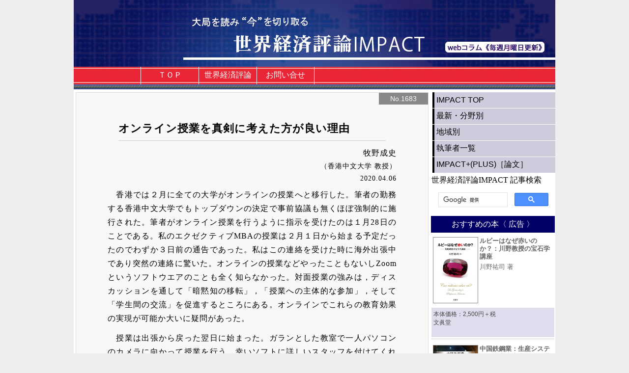

--- FILE ---
content_type: text/html
request_url: http://www.world-economic-review.jp/impact/article1683.html
body_size: 27825
content:



<!DOCTYPE html PUBLIC "-//W3C//DTD XHTML 1.0 Transitional//EN" "https://www.w3.org/TR/xhtml1/DTD/xhtml1-transitional.dtd">
<html xmlns="https://www.w3.org/1999/xhtml/">
<head>
<meta http-equiv="Content-Type" content="text/html; charset=utf-8" />
<meta name="format-detection" content="telephone=no">
<title>オンライン授業を真剣に考えた方が良い理由 | 牧野成史</title>
<link href="http://www.world-economic-review.jp/css/i_main.css" rel="stylesheet" type="text/css" />
<link href="http://www.world-economic-review.jp/css/wer_ad.css" rel="stylesheet" type="text/css" />
<link href="http://www.world-economic-review.jp/css/wer_book_ad.css" rel="stylesheet" type="text/css" />
<link href="http://www.world-economic-review.jp/css/i_main980.css" rel="stylesheet" type="text/css" />
<link href="http://www.world-economic-review.jp/css/impact_article.css" rel="stylesheet" type="text/css" />
<link href="http://www.world-economic-review.jp/css/impact_article_list.css?ver=1.0" rel="stylesheet" type="text/css" />
<!--<script type="text/javascript" src="//typesquare.com/3/tsst/script/ja/typesquare.js?5e30e9b6f6704c38ac767dece90393a3" charset="utf-8"></script>-->
<script type="text/javascript" src="//webfonts.sakura.ne.jp/js/sakurav3.js"></script>
<style type="text/css">
ruby > rt {
	font-size: 0.5em;
}
</style>
<style type="text/css" media="screen">
  div.contents_article_header_print,
  div.contents_article_footer_print,
  div.url_print
  {
    display: none;
  }
</style>
<style type="text/css" media="print">
body{
  font-size: 9pt;
  width: 210mm;
  margin: auto;
  font-family: リュウミン M-KL, Ryumin Medium KL
}
#mainpage > h1,
#mainmenu,
#footer,
#contents_right,
#contents_left > h3,
#contents_left > div.impact_article_list,
div#contents_article>div#link_list
{
  display: none;
}
div#contents_left,
div.contents_article_header,
div#contents_article
{
  box-sizing: border-box;
  margin: 0;
  border: none;
  width: 100%;
  background-color: #FFF;
}
div#contents_article
{
  padding: 0mm 30mm 0mm 30mm;
}
div.contents_article_header
{
  display: none;
}
div.contents_article_header_print
{
  margin: 0 30mm 0 30mm;
  width: auto;
  padding: 2pt 2pt 1pt 2pt;
  text-align: right;
  color: #FFF;
  background-color: #000;
	font-family: 游ゴシック体, 'Yu Gothic', YuGothic, 'ヒラギノ角ゴシック Pro', 'Hiragino Kaku Gothic Pro', メイリオ, Meiryo, Osaka, 'ＭＳ Ｐゴシック', 'MS PGothic', sans-serif;
  font-family: 秀英角ゴシック銀 M,Shuei KakuGo Gin M;
  border-bottom: 1pt solid #000;
}
div.contents_article_footer_print
{
  padding: 3pt 2pt;
  text-align: right;
  font-size: 0.8em;
	font-family: 游ゴシック体, 'Yu Gothic', YuGothic, 'ヒラギノ角ゴシック Pro', 'Hiragino Kaku Gothic Pro', メイリオ, Meiryo, Osaka, 'ＭＳ Ｐゴシック', 'MS PGothic', sans-serif;
  font-family: 秀英角ゴシック銀 M,Shuei KakuGo Gin M;
  border-top: 1pt solid #000;
}
div#contents_article > h2
{
  font-size: 1.5em;
}
div.url_print
{
  margin-top: 1rem;
  text-align: right;
  font-size: 0.8em;
}
div#mainpage
{
  width: 100%;
}
div#contents
{
  margin: 0;
  width: 100%;
}
@page {
  size: A4;
  margin: 20mm 0mm 20mm 0mm;
}
</style>
<script>
  (function(i,s,o,g,r,a,m){i['GoogleAnalyticsObject']=r;i[r]=i[r]||function(){
  (i[r].q=i[r].q||[]).push(arguments)},i[r].l=1*new Date();a=s.createElement(o),
  m=s.getElementsByTagName(o)[0];a.async=1;a.src=g;m.parentNode.insertBefore(a,m)
  })(window,document,'script','//www.google-analytics.com/analytics.js','ga');
  ga('create', 'UA-70492351-1', 'auto');
  ga('send', 'pageview');
</script>
<div id="mainpage">
<h1 class="subpage">世界経済評論IMPACT（世界経済評論インパクト）</h1>
<ul id="mainmenu">
	<li><a href='./' class="mm_top">ＴＯＰ</a></li>
	<li><a href='../' class="mm_wer">世界経済評論</a></li>
	<li><a href='./contact.html' class="mm_contact">お問い合せ</a></li>
</ul>
<div id="contents">
<div id="contents_left">
				<div class="contents_article_header"><div>No.1683</div></div>
				<div class="contents_article_header_print"><div>世界経済評論IMPACT No.1683</div></div>
<div id="contents_article">
					<h2>オンライン授業を真剣に考えた方が良い理由</h2>
					<p class="author">牧野成史</p>
					<p class="organization">（香港中文大学 教授）</p>
				<p class="date">2020.04.06</p>
				<p>　香港では２月に全ての大学がオンラインの授業へと移行した。筆者の勤務する香港中文大学でもトップダウンの決定で事前協議も無くほぼ強制的に施行された。筆者がオンライン授業を行うように指示を受けたのは１月28日のことである。私のエクゼクティブMBAの授業は２月１日から始まる予定だったのでわずか３日前の通告であった。私はこの連絡を受けた時に海外出張中であり突然の連絡に驚いた。オンラインの授業などやったこともないしZoomというソフトウエアのことも全く知らなかった。対面授業の強みは，ディスカッションを通して「暗黙知の移転」，「授業への主体的な参加」，そして「学生間の交流」を促進するところにある。オンラインでこれらの教育効果の実現が可能か大いに疑問があった。</p>
<p>　授業は出張から戻った翌日に始まった。ガランとした教室で一人パソコンのカメラに向かって授業を行う。幸いソフトに詳しいスタッフを付けてくれたので大きな戸惑いはなかったが，授業はケース・ディスカッションを主体とした内容だったので，オンラインでどれほどディスカッションが可能か大いに不安であった（私のクラスは60人以上生徒がいる）。ところが結論から言うと，授業は意外にスムーズに進行した。ケース・ディスカッションについていえば，意見が大きく分かれる内容の議論については，「Breakout room」というバーチャルな空間を利用してグループで討論してもらい代表者がグループの意見を述べ，それを私がまとめて議論を展開しさらにグループ討論を重ねていった。意見がそれほど分かれない内容（例えばケースに描かれている事実関係）の確認などについては「チャット」機能を使って生徒たちに自由にテキスト・メッセージを送ってもらった。テキスト・メッセージは全ての生徒に共有されるが，その場の流れと内容の重要度に応じて取り上げたり取り上げなかったりする。生徒も私もこのやり方に慣れてくると，次第に双方に「あ・うん」の呼吸のようなものができてきて授業の流れがスムーズになってくる。当初，オンライン授業では講師の側からの一方通行のコミュニケーションで終わってしまうのではないかと危惧していたが，工夫次第で双方向のコミュニケーションが可能であることを感じた。私と同様当初不安に思っていた同僚の中にも「むしろ対面式でない分だけストレスが無い」「授業の進行をより効率的にマネージすることができる」「わざわざ教室に行かなくても良いので時間の節約になる」と好意的な感想を持つ人も多かった。生徒たちの適応能力にも驚かされた。普段からSNSを使いこなしている若い学生たちにとってオンライン授業への心理的抵抗感は私ほど強くなかったようだ。</p>
<p>　デジタル技術の進展で，多くのビジネスはオフラインからオンラインに移行しつつある。大学は教員と生徒が大学という施設に集まり対面で授業を行うという「オフライン」のモデルを（おそらく）何百年もの間続けてきた。今回の世界的なコロナウイルスのアウトブレイクによって期せずして世界の多くの大学が授業のオンライン化を推し進めることになったが，この経験により今後大学教育のオンライン化が世界レベルで進むことになることは間違いないであろう。教育のオンライン化が進むと教員も生徒も「学校」というオフラインのプラットフォームから，デジタル・プラットフォームに統合されていくという可能性がでてくる。Uberがライド・ヘイリングのサービスをデジタル・プラットフォームで提供して従来のタクシー業界の再編を推し進めたように，いずれ教育に特化した有力なデジタル・プラットフォームが誕生し伝統的な教育の構造を大きく変えていくことになるかもしれない。その場合，大学教育がどのようなものになるか，少し想像をしてみよう。</p>
<p>　まず従来の「大学」の制度そのものの意義が薄れてくるであろう。Uberのプラットフォームが運転手と利用者を結びつけるように，教員と生徒はデジタル・プラットフォームによって結びつくようになる。教員は専門性の観点から，そして生徒は何を学びたいかによりプラットフォームを選ぶ。良い教員を抱えるプラットフォームに生徒は集まり，生徒が増えると教員の数も増え科目の幅と深さが増す。それによってさらに生徒がふえるという，いわゆるクロス・サイド・ネットワーク効果が生まれてくる。そのため成功するプラットフォームは一気に巨大化する可能性がある。第二に，生徒の経済的・時間的負担が大きく減ることになる。まず学校施設などの固定資産を維持しなくてよいので授業料は格段に安くなる。収穫逓増の法則が機能するからだ。またスマホなどのデジタル・デバイスさえあれば受講できるので，忙しくて学校に通うことができなかった人たちなどに学びの場が提供されることになる。第三に，取引コストが格段に低くなる。講義や講師の評価は透明性が高くなるのでよい講義や講師を探す手間と不確実性が大幅に少なくなる。また生徒は莫大な授業料を払わなくてよいので興味のない授業に最後までコミットする必要がなくサンクコストが少なくてすむ。第四に，大学の入試選抜への考えが変わる。これまで多くの大学では「入試」という制度によって学力の高い生徒を選別する方法がとられてきた。これは入学できる生徒の定員が物理的に決まっているという制約があることが大きいが，デジタル・プラットフォームには定員制約がない。つまり入試では選抜されなかった人たちも教育を受けることが可能になり，いわゆる教育の「ロングテール・モデル」化が進むことになる。第五に，教育の国際化が一気に進む。わざわざ留学しなくても海外の有名な先生の授業を受講することが可能になる。教育はこれまで国や地方自治体などの行政単位や法制度の枠組みによって規定・規制されていたが，デジタルの世界には国境がないのでグローバル化が進展する。これにより，これまで学習の機会の少なかった発展途上国の若者にも教育機会が与えられることになり教育の「民主化」が世界レベルで進展することになるだろう。最後に，教育はデジタル記録媒体との親和性が比較的高い。大学の講義において，教科書に既に書かれていることや標準化された講義内容はビデオ・オンデマンドで利用することが可能だ。さらに突き進めばA.I.に標準的な講義を代替させることも可能かもしれない。それにより教員はより多くの時間をディスカッション形式の授業に割けるようになるであろう。</p>
<p>　今回のコロナウイルスのアウトブレイクは多くの学校にオンライン授業を強いる結果になったが，これを「非常時における一時的な代替」と考えるか，デジタル経済における「非可逆的な進化」と考えるか，現状では意見はわかれるかもしれない。しかし長期的には，世界が今回の経験をもとに，確実にe-Learningを進展させる方向に動くことは間違いない。教育はオンライン化が遅れている（おそらく最大の）産業であるからだ。実際，中国やアジアの有力大学では数か月前からオンライン授業を始めている。この流れに乗ることができなければ日本の大学は教育のデジタル化の面で後れを取ることになる。私は対面授業の教育効果を強く信じる人間であるが，今回の経験を通じてオンラインの授業の潜在性を感じる機会を得た。伝統的なオフラインの教育モデルとオンラインの教育モデルがどのように役割を補完しあい共存していくべきなのか，そしてそれを調整する持続可能なガバナンスの仕組みをどのように築いていくべきなのか，この機会に将来の大学教育のありかたについてもっと議論が深まっても良いように思う。とりあえずやってみることが重要である。続けるかどうかは後から考えればよい。</p>

        <div class="url_print">（URL:http://www.world-economic-review.jp/impact/article1683.html）</div>
				<div class="contents_article_footer_print">
          <p style="margin-bottom:0.5em; font-size:0.8em; font-family: リュウミン M-KL, Ryumin Medium KL; text-align:left;">※ 本サイトに掲載されたの論文、コラム等の内容は執筆者の個人的な見解であり、ITIおよび文眞堂の公式見解を示すものではありません。</p>
          <p>世界経済評論IMPACT 企画・編集：国際貿易投資研究所（ITI） ／ 製作：文眞堂</p>
        </div><div id="link_list">
<ul >
<li ><div>筆　者　　：</div><a href='/impact/writer1796-1.html'>牧野成史</a></li>
<li ><div>分　野　　：</div><a href='#category21'>特設：コロナ関連</a></li>
<li ><div>分　野　　：</div><a href='#category6'>教育・学び</a></li>
</ul>
</div>
</div>
<div class="impact_article_list">
	<h2 >最新のコラム</h2>
	<ul style='min-height: 620px;'>
		<li>
			<div class="title"><a href="http://www.world-economic-review.jp/impact/article4178.html" > 中韓首脳会談と中韓ビジネスフォーラム</a></div>
			<div class="author">韓　葵花<br><span style='font-size: 0.9em'>千葉大学 非常勤講師</span></div>
			<div class='date'><span class="new">New!</span> [<span style='font-size: 0.8em'>No.4178</span> 2026.01.19 ]</div>
		</li>
			<li>
			<div class="title"><a href="http://www.world-economic-review.jp/impact/article4177.html" > 清水一史教授のASEAN研究とその意義</a></div>
			<div class="author">石川幸一<br><span style='font-size: 0.9em'>亜細亜大学アジア研究所 特別研究員</span></div>
			<div class='date'><span class="new">New!</span> [<span style='font-size: 0.8em'>No.4177</span> 2026.01.19 ]</div>
		</li>
			<li>
			<div class="title"><a href="http://www.world-economic-review.jp/impact/article4176.html" > 「資源なきアルゼンチン」日本<br>　<span style='font-size: 0.9em'>：帝国主義の世界に生きる</span></a></div>
			<div class="author">小浜裕久<br><span style='font-size: 0.9em'>静岡県立大学 名誉教授</span></div>
			<div class='date'><span class="new">New!</span> [<span style='font-size: 0.8em'>No.4176</span> 2026.01.19 ]</div>
		</li>
			<li>
			<div class="title"><a href="http://www.world-economic-review.jp/impact/article4175.html" > イランはむしろ介入を歓迎する<br>　<span style='font-size: 0.9em'>：トランプの冒険が体制を助ける最悪の展開も</span></a></div>
			<div class="author">並木宜史<br><span style='font-size: 0.9em'>ジャーナリスト norifumi.namiki@gmail.com</span></div>
			<div class='date'><span class="new">New!</span> [<span style='font-size: 0.8em'>No.4175</span> 2026.01.19 ]</div>
		</li>
			<li>
			<div class="title"><a href="http://www.world-economic-review.jp/impact/article4174.html" > 中央銀行の独立性危機と「沈黙する日本」<br>　<span style='font-size: 0.9em'>：FRB議長事案が照らし出した日銀総裁人事の盲点</span></a></div>
			<div class="author">重原久美春<br><span style='font-size: 0.9em'>国際経済政策研究協会 会長</span></div>
			<div class='date'><span class="new">New!</span> [<span style='font-size: 0.8em'>No.4174</span> 2026.01.19 ]</div>
		</li>
		</ul>
	<div class="footer"><a href="http://www.world-economic-review.jp/impact/article_list.html">3626 件のコラム >></a></div>
</div>
</div>
<div id="contents_right">
<div class="submenu">
	<ul id="submenu">
		<li><a  href="http://www.world-economic-review.jp/impact/">IMPACT TOP</a></li>
		<li><a  href="http://www.world-economic-review.jp/impact/">最新・分野別</a></li>
		<li><a  href="http://www.world-economic-review.jp/impact/area.html">地域別</a></li>
		<li><a  href="http://www.world-economic-review.jp/impact/writer_list.html">執筆者一覧</a></li>
<!--		<li><a  href="">執筆者一覧（準備中）</a></li> -->
		<li><a  href="http://www.world-economic-review.jp/impact/impact_plus.html">IMPACT+(PLUS)［論文］</a></li>
<!--		<li><a  href="">キーワード別〔準備中〕</a></li> -->
	</ul>
</div>
<div class="google_search">
<h2>世界経済評論IMPACT 記事検索</h2>
<div class="google_search_box">
<script>
  (function() {
    var cx = '004174002869089222108:gjamu5vsmzu';
    var gcse = document.createElement('script');
    gcse.type = 'text/javascript';
    gcse.async = true;
    gcse.src = 'https://cse.google.com/cse.js?cx=' + cx;
    var s = document.getElementsByTagName('script')[0];
    s.parentNode.insertBefore(gcse, s);
  })();
</script>
<gcse:search></gcse:search>
</div>
</div>
      <div id="mp_contents_ad">
      <h2 id="book_ad">おすすめの本〈 広告 〉</h2>
      <ul class="book_ad">
				<li class="book_ad"><a href="https://www.bunshin-do.co.jp/catalogue/book5306.html" class="book_ad" target="_blank">
          <span class="b_box1">
	          <span class="b_box20">
		          <span class="b_box21"><img class="b_cover" src="https://www.bunshin-do.co.jp/thumbnail/5306.jpg" alt=""></span>
	          </span>
	          <span class="b_box3">
              <span class="b_title">ルビーはなぜ赤いのか？：川野教授の宝石学講座</span>
              <span class="b_author">川野祐司 著</span>
	          </span>
          </span>
          <span class="b_box4">
            <span class="b_text">本体価格：2,500円＋税　<br>文眞堂</span>
          </span>
        </a></li>
				<li class="book_ad"><a href="https://www.bunshin-do.co.jp/catalogue/book5299.html" class="book_ad" target="_blank">
          <span class="b_box1">
	          <span class="b_box20">
		          <span class="b_box21"><img class="b_cover" src="https://www.bunshin-do.co.jp/thumbnail/5299.jpg" alt=""></span>
	          </span>
	          <span class="b_box3">
              <span class="b_title">中国鉄鋼業：生産システム，企業，産業の三層構造と産業政策</span>
              <span class="b_author">銀　迪 著</span>
	          </span>
          </span>
          <span class="b_box4">
            <span class="b_text">本体価格：4,000円＋税　2025年8月<br>文眞堂</span>
          </span>
        </a></li>
				<li class="book_ad"><a href="https://www.bunshin-do.co.jp/catalogue/book5298.html" class="book_ad" target="_blank">
          <span class="b_box1">
	          <span class="b_box20">
		          <span class="b_box21"><img class="b_cover" src="https://www.bunshin-do.co.jp/thumbnail/5298.jpg" alt=""></span>
	          </span>
	          <span class="b_box3">
              <span class="b_title">グローバルサウス入門：「南」の論理で読み解く多極世界</span>
              <span class="b_author">西谷　修・工藤律子・矢野修一・所　康弘 著</span>
	          </span>
          </span>
          <span class="b_box4">
            <span class="b_text">本体価格：2,200円＋税　2025年9月<br>文眞堂</span>
          </span>
        </a></li>
				<li class="book_ad"><a href="https://www.bunshin-do.co.jp/catalogue/book5307.html" class="book_ad" target="_blank">
          <span class="b_box1">
	          <span class="b_box20">
		          <span class="b_box21"><img class="b_cover" src="https://www.bunshin-do.co.jp/thumbnail/5307.jpg" alt=""></span>
	          </span>
	          <span class="b_box3">
              <span class="b_title">揺らぐサムスン共和国：米中対立の狭間で苦悩する巨大財閥</span>
              <span class="b_author">石田 賢 著</span>
	          </span>
          </span>
          <span class="b_box4">
            <span class="b_text">本体価格：2,700円＋税　2025年12月<br>文眞堂</span>
          </span>
        </a></li>
				<li class="book_ad"><a href="https://www.bunshin-do.co.jp/catalogue/book5296.html" class="book_ad" target="_blank">
          <span class="b_box1">
	          <span class="b_box20">
		          <span class="b_box21"><img class="b_cover" src="https://www.bunshin-do.co.jp/thumbnail/5296.jpg" alt=""></span>
	          </span>
	          <span class="b_box3">
              <span class="b_title">国際マーケティングの補助線</span>
              <span class="b_author">唐沢龍也 著</span>
	          </span>
          </span>
          <span class="b_box4">
            <span class="b_text">本体価格：2,700円＋税　2025年9月<br>文眞堂</span>
          </span>
        </a></li>
				<li class="book_ad"><a href="https://www.bunshin-do.co.jp/catalogue/book5300.html" class="book_ad" target="_blank">
          <span class="b_box1">
	          <span class="b_box20">
		          <span class="b_box21"><img class="b_cover" src="https://www.bunshin-do.co.jp/thumbnail/5300.jpg" alt=""></span>
	          </span>
	          <span class="b_box3">
              <span class="b_title">高収益経営とアントレプレナーシップ：東燃中原延平・伸之の軌跡</span>
              <span class="b_author">井岡佳代子著</span>
	          </span>
          </span>
          <span class="b_box4">
            <span class="b_text">本体価格：3,900円＋税　2025年11月<br>文眞堂</span>
          </span>
        </a></li>
				<li class="book_ad"><a href="https://www.bunshin-do.co.jp/catalogue/book5304.html" class="book_ad" target="_blank">
          <span class="b_box1">
	          <span class="b_box20">
		          <span class="b_box21"><img class="b_cover" src="https://www.bunshin-do.co.jp/thumbnail/5304.jpg" alt=""></span>
	          </span>
	          <span class="b_box3">
              <span class="b_title">DEIBにおける経営倫理とCSRの役割：障害者雇用と女性、LGBT、がん患者の方々に焦点を当てて</span>
              <span class="b_author">山田雅穂 著</span>
	          </span>
          </span>
          <span class="b_box4">
            <span class="b_text">本体価格：2,700円＋税　2025年10月<br>文眞堂</span>
          </span>
        </a></li>
				<li class="book_ad"><a href="https://www.bunshin-do.co.jp/catalogue/book5294.html" class="book_ad" target="_blank">
          <span class="b_box1">
	          <span class="b_box20">
		          <span class="b_box21"><img class="b_cover" src="https://www.bunshin-do.co.jp/thumbnail/5294.jpg" alt=""></span>
	          </span>
	          <span class="b_box3">
              <span class="b_title">これさえ読めばすべてわかるアセットマネジメントの教科書</span>
              <span class="b_author">川野祐司 著</span>
	          </span>
          </span>
          <span class="b_box4">
            <span class="b_text">本体価格：2,900円＋税　2025年9月<br>文眞堂</span>
          </span>
        </a></li>
				<li class="book_ad"><a href="https://www.bunshin-do.co.jp/catalogue/book5297.html" class="book_ad" target="_blank">
          <span class="b_box1">
	          <span class="b_box20">
		          <span class="b_box21"><img class="b_cover" src="https://www.bunshin-do.co.jp/thumbnail/5297.jpg" alt=""></span>
	          </span>
	          <span class="b_box3">
              <span class="b_title">サービス産業の国際戦略提携：1976～2022：テキストマイニングと事例で読み解くダイナミズム</span>
              <span class="b_author">中村裕哲 著</span>
	          </span>
          </span>
          <span class="b_box4">
            <span class="b_text">本体価格：4,000円＋税　2025年8月<br>文眞堂</span>
          </span>
        </a></li>
				<li class="book_ad"><a href="https://www.bunshin-do.co.jp/catalogue/book5302.html" class="book_ad" target="_blank">
          <span class="b_box1">
	          <span class="b_box20">
		          <span class="b_box21"><img class="b_cover" src="https://www.bunshin-do.co.jp/thumbnail/5302.jpg" alt=""></span>
	          </span>
	          <span class="b_box3">
              <span class="b_title">職場・学校のセクハラ・パワハラ ：ハラスメントの法と判例 </span>
              <span class="b_author">吉川英一郎 著</span>
	          </span>
          </span>
          <span class="b_box4">
            <span class="b_text">本体価格：1,300円＋税　2026年1月<br>文眞堂</span>
          </span>
        </a></li>
      </ul>  
      </div>
<div id="mp_contents_ad">
<ul class="sponsor">
<!--
<li><a href="http://www.world-economic-review.jp/doc/ITIseminar_20201223.pdf">
<img src="http://www.world-economic-review.jp/images/ITIseminar_20201223.jpg">
</a></li>

<li><a href="https://fujisan.co.jp/pc/web-wer">
<img src="http://www.world-economic-review.jp/images/fujisan.png">
</a></li>
--><!--<li style="height: 355px !important;" ><a style="height: 355px;" href="http://www.world-economic-review.jp/">-->
<li style="height: 355px !important;" ><a style="height: 355px;" href="/backnumber61.html">
<img style="height: 355px;" src="http://www.world-economic-review.jp/images/05571-202601.jpg">
</a>
</li><li><a href="https://fujisan.co.jp/pc/web-wer">
<img src="http://www.world-economic-review.jp/images/fujisan.png">
</a></li>
</ul>
</div><!--
1:0.014402151107788
2:0.03200101852417
3:0.025436878204346
4:0.005324125289917
5:0.0048568248748779
6:0.018226146697998
7:0.1872718334198
--></div>
</div>
<div id="footer">
<p style="margin-bottom:0.5em; font-size:0.9em;">※ 本サイトに掲載されたの論文、コラム等の内容は執筆者の個人的な見解であり、ITIおよび文眞堂の公式見解を示すものではありません。</p>
企画・製作：国際貿易投資研究所（ITI） ／ Web製作・運営：文眞堂<br>
<i>Copyright(C)2015 ITI. All Right Reserved.</i>
</div>
</div>
</body>
</html>
<!-- 2026-01-21 -->


--- FILE ---
content_type: text/css
request_url: http://www.world-economic-review.jp/css/impact_article.css
body_size: 1051
content:
/*************************************
 (1) コラムページ・リンク先リスト

<div id="link_list">
	<ul>
		<li><span></span></li>
	</ul>
</div>

*************************************/	

div#contents_article>div#link_list
{
	border-top: 1px #888888 dotted;
	width: 100%;
	padding-top:1em;
	margin-top: 0.75em;
	font-family: 游ゴシック体, 'Yu Gothic', YuGothic, 'ヒラギノ角ゴシック Pro', 'Hiragino Kaku Gothic Pro', メイリオ, Meiryo, Osaka, 'ＭＳ Ｐゴシック', 'MS PGothic', sans-serif;
}

div#contents_article>div#link_list>ul
{
	padding-left:0.25em;
}

div#contents_article>div#link_list>ul>li
{
	line-height: 2em;
	overflow: hidden;
}

div#contents_article>div#link_list>ul>li>div
{
	float: left;
}

div#contents_article>div#link_list>ul>li>a
{
	line-height: 1.5em;
	display: block;
	float: left;
	background-color:#888888;
	color: #FFFFFF;
	padding: 2px 8px 1px 8px;
	margin: 0em 0.25em;
	text-align: center;
	text-decoration: none;
}
div#contents_article>div#link_list>ul>li>a:hover
{
	background-color:#FF0000;
}